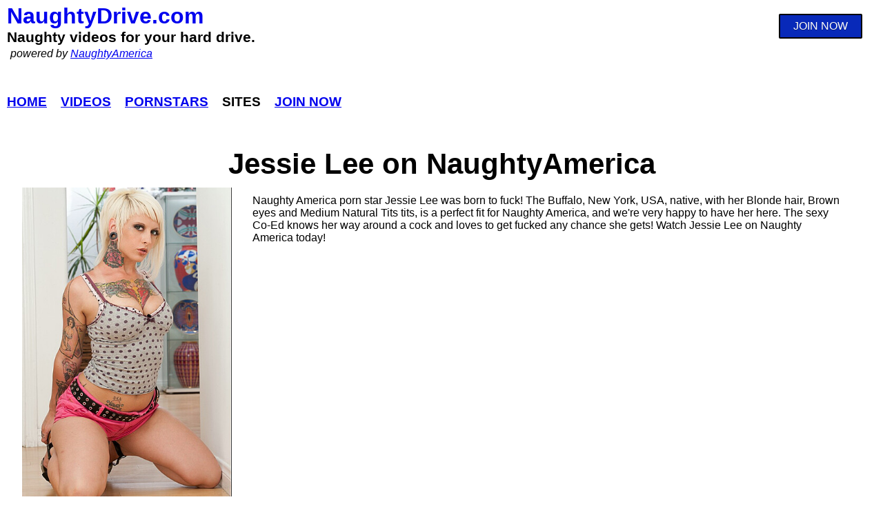

--- FILE ---
content_type: text/html; charset=UTF-8
request_url: https://naughtydrive.com/pornstars/jessie-lee
body_size: 4812
content:

<!DOCTYPE html>
<html lang="en">
<head>
    <!-- Global site tag (gtag.js) - Google Analytics -->
<script async src="https://www.googletagmanager.com/gtag/js?id=UA-43951816-1"></script>
<script>
  window.dataLayer = window.dataLayer || [];
  function gtag(){dataLayer.push(arguments);}
  gtag('js', new Date());

  gtag('config', 'UA-43951816-1');
</script>
<script src="https://ajax.googleapis.com/ajax/libs/jquery/3.3.1/jquery.min.js"></script>
<link rel="stylesheet" href="https://cdnjs.cloudflare.com/ajax/libs/font-awesome/6.6.0/css/all.min.css">
    <meta charset="UTF-8">
    <meta name="viewport" content="width=device-width, initial-scale=1.0">
    <meta content="index,follow" name="robots">
    <link rel="canonical" href="https://naughtydrive.com/pornstars/jessie-lee/" />
    <title>Jessie Lee pornstar on NaughtyAmerica</title>
    <meta description="Pornstar Jessie Lee XXX videos on NaughtyAmerica.">

<meta property="og:title" content="Jessie Lee pornstar on NaughtyAmerica">
  <meta property="og:description" content="Pornstar Jessie Lee XXX videos on NaughtyAmerica.">
  <meta property="og:site_name" content="NaughtyDrive.com">
  <meta property="og:type" content="website">
  <meta property="og:url" content="https://naughtydrive.com/pornstars/jessie-lee/">
  <meta property="og:image" content="https://naughtydrive.com/naughtyamerica/gym/26269-aiden-ashley-jazmin-luv-and-lily-larimar-surprise-their-personal-trainer-with-their-3-wet-pussies-gym.jpg">

<meta name="twitter:card" content="summary_large_image">
<meta name="twitter:site" content="@NaughtyDriveXXX">
<meta name="twitter:creator" content="@NaughtyDriveXXX">
<meta name="twitter:title" content="">
<meta name="twitter:description" content="">
<meta name="twitter:image" content="">

    <link rel="canonical" href="https://naughtydrive.com/pornstars/jessie-lee" />
    <link href="https://fonts.googleapis.com/css2?family=Noto+Sans&display=swap" rel="stylesheet"> 
    <link rel="stylesheet" href="/tour/css/styles.css">
    <link rel="shortcut icon" href="favicon.ico" type="image/x-icon"/>
</head>
<body>


<div class="container">



<div style="display:flex; width:100%">
        <div style="flex:1;padding:5px 10px">
                    <span class="site-logo"><A href="/">NaughtyDrive.com</a></span>
                    <div class="tagline">Naughty videos for your hard drive.</div>
                    <div class="poweredby">powered by <a href="https://natour.naughtyamerica.com/track/MjI0MC4xMDAzNi44LjguMTgxLjAuMC4wLjA/join">NaughtyAmerica</a></div>              
        </div>

        <div class="navJoinButton"><a href="https://natour.naughtyamerica.com/track/MjI0MC4xMDAzNi44LjguMTgxLjAuMC4wLjA/join" class="join-button">JOIN NOW</a></div>

</div>

<div class="nav-bar">
<div class="nav-item"><a href="/">Home</a></div>
<div class="nav-item"><a href="/naughtyamerica/">Videos</a></div>
<div class="nav-item"><a href="/pornstars">Pornstars</a></div>
<div class="nav-item">Sites</div>
<div class="nav-item"><a href="https://natour.naughtyamerica.com/track/MjI0MC4xMDAzNi44LjguMTgxLjAuMC4wLjA/join">Join Now</a></div>
</div>

<div class="listing-title-model"><h1 class="page-h1-title">Jessie Lee on NaughtyAmerica</h1></div>
<div class="modelData">
<div class="modelPic">
<a href="https://natour.naughtyamerica.com/track/MjI0MC4xMDAzNi44LjguMTgxLjAuMC4wLjA/join"><img src="https://naughtydrive.com/naughtyamerica/pornstars/jessie-lee-2645.jpg" alt="naughtyamerica Jessie Lee" style="width:100%;max-width:316px;"></a>

    <div>Jessie Lee on <a href="">NaughtyDrive.com</a></div>
</div>
<div class="modelComment"><div>Naughty America porn star Jessie Lee was born to fuck! The Buffalo, New York, USA, native, with her Blonde hair, Brown eyes and Medium Natural Tits tits, is a perfect fit for Naughty America, and we're very happy to have her here. The sexy Co-Ed knows her way around a cock and loves to get fucked any chance she gets! Watch Jessie Lee on Naughty America today!</div></div>
</div>
<div class="listing">
<div class="list-item">
     <div>
    <a href="/neighboraffair/inked-up-sexy-neighbor-jessie-lee-fucks-her-way-out-of-trouble-31555"><img src="https://naughtydrive.com/naughtyamerica/neighboraffair/31555-naf-jessielucas-neighboraffair.jpg" style="width:100%;max-width:571px" alt="NaughtyAmerica Neighbor Affair - Inked up sexy neighbor Jessie Lee fucks her way out of trouble"></a>
    </div>
    <div>
    <a href="/neighboraffair/inked-up-sexy-neighbor-jessie-lee-fucks-her-way-out-of-trouble-31555" class="list-item-text">Inked up sexy neighbor Jessie Lee fucks her way out of trouble</a>
    </div>
    <div class="list-item-site"> 
     site: <A href="/neighboraffair"  class="site-button">Neighbor Affair</A>
    </div>
    <div>starring: <a href="/pornstars/jessie-lee" class="buttonModel">Jessie Lee</a></div>
    <div class="list-item-tags">tags: <A href="/porn/ass-licking" class="tagLink">ass licking</A><A href="/porn/4k" class="tagLink">4k</A><A href="/porn/big-fake-tits" class="tagLink">big fake tits</A></div>
    <div class="list-item-date">
            </div>
</div><div class="list-item">
     <div>
    <a href="/naughtyoffice/jessie-lee-gets-fucked-in-her-office-by-the-it-guy-26452"><img src="https://naughtydrive.com/naughtyamerica/naughtyoffice/26452-jessie-lee-gets-fucked-in-her-office-by-the-it-guy-naughtyoffice.jpg" style="width:100%;max-width:571px" alt="NaughtyAmerica Naughty office - Jessie Lee gets fucked in her office by the IT guy"></a>
    </div>
    <div>
    <a href="/naughtyoffice/jessie-lee-gets-fucked-in-her-office-by-the-it-guy-26452" class="list-item-text">Jessie Lee gets fucked in her office by the IT guy</a>
    </div>
    <div class="list-item-site"> 
     site: <A href="/naughtyoffice"  class="site-button">Naughty office</A>
    </div>
    <div>starring: <a href="/pornstars/jessie-lee" class="buttonModel">Jessie Lee</a></div>
    <div class="list-item-tags">tags: <A href="/porn/medium-ass" class="tagLink">medium ass</A><A href="/porn/caucasian" class="tagLink">caucasian</A><A href="/porn/black-hair" class="tagLink">black hair</A></div>
    <div class="list-item-date">
            </div>
</div><div class="list-item">
     <div>
    <a href="/tonightsgirlfriend/jessie-lee-lets-fan-take-control-of-her-and-her-pussy-26034"><img src="https://naughtydrive.com/naughtyamerica/tonightsgirlfriend/26034-jessie-lee-lets-fan-take-control-of-her-and-her-pussy-tonightsgirlfriend.jpg" style="width:100%;max-width:571px" alt="NaughtyAmerica Tonight's Girlfriend - Jessie Lee lets fan take control of her and her pussy"></a>
    </div>
    <div>
    <a href="/tonightsgirlfriend/jessie-lee-lets-fan-take-control-of-her-and-her-pussy-26034" class="list-item-text">Jessie Lee lets fan take control of her and her pussy</a>
    </div>
    <div class="list-item-site"> 
     site: <A href="/tonightsgirlfriend"  class="site-button">Tonight's Girlfriend</A>
    </div>
    <div>starring: <a href="/pornstars/jessie-lee" class="buttonModel">Jessie Lee</a></div>
    <div class="list-item-tags">tags: <A href="/porn/stockings" class="tagLink">stockings</A><A href="/porn/black-hair" class="tagLink">black hair</A><A href="/porn/bubble-butt" class="tagLink">bubble butt</A></div>
    <div class="list-item-date">
            </div>
</div><div class="list-item">
     <div>
    <a href="/ihaveawife/jessie-lee-fucks-a-stranger-25773"><img src="https://naughtydrive.com/naughtyamerica/ihaveawife/25773-jessie-lee-fucks-a-stranger-ihaveawife.jpg" style="width:100%;max-width:571px" alt="NaughtyAmerica I Have A Wife - Jessie Lee fucks a stranger"></a>
    </div>
    <div>
    <a href="/ihaveawife/jessie-lee-fucks-a-stranger-25773" class="list-item-text">Jessie Lee fucks a stranger</a>
    </div>
    <div class="list-item-site"> 
     site: <A href="/ihaveawife"  class="site-button">I Have A Wife</A>
    </div>
    <div>starring: <a href="/pornstars/jessie-lee" class="buttonModel">Jessie Lee</a></div>
    <div class="list-item-tags">tags: <A href="/porn/fake-tits" class="tagLink">fake tits</A><A href="/porn/bubble-butt" class="tagLink">bubble butt</A><A href="/porn/ball-licking" class="tagLink">ball licking</A></div>
    <div class="list-item-date">
            </div>
</div><div class="list-item">
     <div>
    <a href="/dirtywivesclub/jessie-lees-husband-is-fucking-groupies-and-she-fucks-her-neighbor-25754"><img src="https://naughtydrive.com/naughtyamerica/dirtywivesclub/25754-jessie-lees-husband-is-fucking-groupies-and-she-fucks-her-neighbor-dirtywivesclub.jpg" style="width:100%;max-width:571px" alt="NaughtyAmerica Dirty Wives Club - Jessie Lee&#039;s husband is fucking groupies and she fucks her neighbor"></a>
    </div>
    <div>
    <a href="/dirtywivesclub/jessie-lees-husband-is-fucking-groupies-and-she-fucks-her-neighbor-25754" class="list-item-text">Jessie Lee&#039;s husband is fucking groupies and she fucks her neighbor</a>
    </div>
    <div class="list-item-site"> 
     site: <A href="/dirtywivesclub"  class="site-button">Dirty Wives Club</A>
    </div>
    <div>starring: <a href="/pornstars/jessie-lee" class="buttonModel">Jessie Lee</a></div>
    <div class="list-item-tags">tags: <A href="/porn/ball-licking" class="tagLink">ball licking</A><A href="/porn/big-tits" class="tagLink">big tits</A><A href="/porn/big-dick" class="tagLink">big dick</A></div>
    <div class="list-item-date">
            </div>
</div><div class="list-item">
     <div>
    <a href="/mywifeshotfriend/jessie-lee-gets-fucked-25671"><img src="https://naughtydrive.com/naughtyamerica/mywifeshotfriend/25671-jessie-lee-gets-fucked-mywifeshotfriend.jpg" style="width:100%;max-width:571px" alt="NaughtyAmerica My Wife's Hot Friend - Jessie Lee gets fucked"></a>
    </div>
    <div>
    <a href="/mywifeshotfriend/jessie-lee-gets-fucked-25671" class="list-item-text">Jessie Lee gets fucked</a>
    </div>
    <div class="list-item-site"> 
     site: <A href="/mywifeshotfriend"  class="site-button">My Wife's Hot Friend</A>
    </div>
    <div>starring: <a href="/pornstars/jessie-lee" class="buttonModel">Jessie Lee</a></div>
    <div class="list-item-tags">tags: <A href="/porn/bubble-butt" class="tagLink">bubble butt</A><A href="/porn/big-dick" class="tagLink">big dick</A><A href="/porn/big-ass" class="tagLink">big ass</A></div>
    <div class="list-item-date">
            </div>
</div><div class="list-item">
     <div>
    <a href="/mysistershotfriend/jessie-lee-fucking-in-the-floor-with-her-natural-tits-11584"><img src="https://naughtydrive.com/naughtyamerica/mysistershotfriend/11584-jessie-lee-fucking-in-the-floor-with-her-natural-tits-mysistershotfriend.jpg" style="width:100%;max-width:571px" alt="NaughtyAmerica My Sister's Hot Friend - Jessie Lee fucking in the floor with her natural tits"></a>
    </div>
    <div>
    <a href="/mysistershotfriend/jessie-lee-fucking-in-the-floor-with-her-natural-tits-11584" class="list-item-text">Jessie Lee fucking in the floor with her natural tits</a>
    </div>
    <div class="list-item-site"> 
     site: <A href="/mysistershotfriend"  class="site-button">My Sister's Hot Friend</A>
    </div>
    <div>starring: <a href="/pornstars/jessie-lee" class="buttonModel">Jessie Lee</a></div>
    <div class="list-item-tags">tags: <A href="/porn/hand-job" class="tagLink">hand job</A><A href="/porn/shaved" class="tagLink">shaved</A><A href="/porn/small-tits" class="tagLink">small tits</A></div>
    <div class="list-item-date">
            </div>
</div></div>
<div style="padding:10px 0; width:95%;margin:auto; text-align:center;" >
<style>
.headerLink {
    border:3px solid red;
    margin:0 auto;
    text-align:center;
    font-size:1.6em;
    padding:10px;

}

.headerLink a {
text-decoration: none;
}
.headerLink a:hover {
text-decoration: underline;
}

.pseImage:hover{
    opacity: 0.8; /* Reduces opacity to 50% on hover */
}
</style>


<div class="headerLink w-full text-center">
       <div style=""><a href="https://pornstarssearchengine.com/jessie-lee" target="_blank" style="font-weight:bold;color:red;">Jessie Lee @ PornstarsSearchEngine.com</a></div>
       <div style="padding: 10px 0; text-align: center;">
                 <div style="display: inline-block"><a href="https://pornstarssearchengine.com/jessie-lee" target="_blank" style="font-weight:bold;color:red;text-decoration:underline;"><img src="https://pornskeet.com/pornstars/pornskeet-jessie-lee-teamskeet.jpg" style="max-height: 250px" class="pseImage"></a></div>
                 </div> 
       </div></div>
<div class="pagination"></div>
<div class="footer">
    <div style="padding:30px 0"><a href="https://natour.naughtyamerica.com/track/MjI0MC4xMDAzNi44LjguMTgxLjAuMC4wLjA/join" class="join-button">JOIN NAUGHTY AMERICA NOW</a></div>
</div>

<div class="footer">
    <div class="footer-info">
        <a href="https://naughtydrive.com">Naughty Drive</a> - 2026 - <a href="https://naughtydrive.com">NaughtyDrive.com</a> - <span><A href="https://members.naughtyamerica.com/login" target="_blank">Login</A></span>
    </div>
</div>
<div style="display:flex; flex-direction: column; align-items:center;justify-content:center; width:100%;margin:10px 0 50px 0;width:100%;text-align:center;">
    <div>More great porn from our friends:</div>
    <div>
<link href="https://fonts.googleapis.com/css2?family=Rammetto+One&display=swap" rel="stylesheet">

<style>
    .pornhero_rk_defaulFont {
        font-family: ui-sans-serif, system-ui, -apple-system, BlinkMacSystemFont, "Segoe UI", Roboto, "Helvetica Neue", Arial, "Noto Sans", sans-serif, "Apple Color Emoji", "Segoe UI Emoji", "Segoe UI Symbol", "Noto Color Emoji";
    }

    .logoFont {
        font-family: "Rammetto One", sans-serif;
        font-weight: 400;
        font-style: normal;
        /* text-transform: uppercase; */
        padding: 0 2px;
        padding-top: 5px;
    }

    .pornhero_rk_logoContainer {
        width: 100%;
        display: flex;
        justify-content: center;
    }

    .pornhero_rk_container {
        width: 100%;
        color: white;
    }

    .pornhero_rk_container {
        text-decoration: none;
    }

    .pornhero_rk_container a {
        text-decoration: none;
    }

    .pornhero_rk_girl {
        color: #a5b4fc;
    }

    .pornhero_rk_indigo {
        color: #a5b4fc;
    }

    .pornhero_rk_white {
        color: #ffffff;
    }

    .pornhero_rk_epContainer {
        width: 100%;
        margin: 25px 0;
        padding: 2px;
    }

    .pornhero_rk_container a:hover {
        text-decoration: underline;
    }

    .pornhero_rk_row {
        margin: 3px 0;
    }

    .pornhero_rk_row_center {
        text-align: center;
    }

    .pornhero_rk_cta_container a:hover {
        text-decoration: none;
    }

    .pornhero_rk_cta_text {
        background-color: #ef4444;
        font-size: 1em;
        font-weight: 700;
        border-radius: 9999px;
        width: max-content;
        padding: 3px 10px;
        margin: 6px auto 4px auto;
        text-decoration: none;
        color: #ffffff;
    }

    .pornhero_rk_cta_text:hover {
        background-color: #ffffff;
        color: #ef4444;
    }

    .pornhero_rk_date {
        font-size: 0.875rem;
        font-style: italic;
        line-height: 1.25rem;
    }

    .pornhero_rk_epTitle {
        font-weight: bold;
        font-size: 1.1rem;
        color: #ffffff;
    }

    .pornhero_rk_epTitle a {
        color: #ffffff;

    }

    .pornhero_rk_site {
        font-weight: bold;
        color: #a5b4fc;
    }

    /* for screen width 768 or more */
    @media (min-width: 768px) {
        .pornhero_rk_container {
            display: flex;
        }

        .pornhero_rk_epContainer {
            width: 25%;
            padding: 4px;
            margin: 0;
        }

        /* 
    bg-red-500 text-white round-lg px-2.5 text-sm py-0.5 max-w-48 rounded-full font-bold whitespace-nowrap hover:text-red-500 hover:bg-white
    */
        .pornhero_rk_logoContainer {
            display: flex;
            justify-content: start;
        }


    }
</style>


<div class="pornhero_rk_defaulFont" style="background-color: black; color: white; width: 100%;">
    <div class="pornhero_rk_logoContainer">
        
            <a href="https://pornhero.com/realitykings/" target="_blank"><img src="https://pornhero.com/realitykings/reality-kings-pornsites.png"></a>
     
        <!-- <div><A href="https://landing.rk.com/tgp1?ats=eyJhIjo4NTI0NSwiYyI6NDEwNTMyODEsIm4iOjIwLCJzIjozNTgsImUiOjgwMzQsInAiOjExfQ==&atc=pornhero_rk_moneybar_2days1dollar">2 days for $1</A></div> -->
    </div>

    <div class="pornhero_rk_container">
        
<div class="pornhero_rk_epContainer">
<div class="pornhero_rk_row pornhero_rk_epTitle"><a href="https://pornhero.com/realitykings/welivetogether/meditation-and-temptation" target="_blank" class="">Meditation and Temptation</a></div>
<div><a href="https://pornhero.com/realitykings/welivetogether/meditation-and-temptation" target="_blank"><img src="https://pornhero.com/realitykings/pictures/welivetogether/welivetogether-meditation-and-temptation-8362011.jpg" class=""  style="width: 100%" alt="welivetogether presents meditation-and-temptation in episode: Meditation and Temptation"></a></div>
<div class="pornhero_rk_row pornhero_rk_row_center">
<div class="pornhero_rk_cta_container">
<a href="https://landing.rk.com/tgp1?ats=eyJhIjo4NTI0NSwiYyI6NDEwNTMyODEsIm4iOjIwLCJzIjozNTgsImUiOjgwMzQsInAiOjExfQ==&atc=pornhero_rk_moneybar_instantAccess_get-full-access" target="_blank" class=""><div class="pornhero_rk_cta_text">Get full access</div></a>
</div>

</div>
<div>
        <div class="pornhero_rk_date text-sm italic text-slate-400">Mon December 26 2022</div>
    
        <div class="pornhero_rk_row"><a href="https://pornhero.com/realitykings/pornstars/72721/ryan-reid" target="_blank" class="pornhero_rk_girl font-semibold hover:underline text-indigo-300">Ryan Reid</a>,&nbsp; <a href="https://pornhero.com/realitykings/pornstars/81261/jazlyn-ray" target="_blank" class="pornhero_rk_girl font-semibold hover:underline text-indigo-300">Jazlyn Ray</a> in <a href="https://pornhero.com/realitykings/welivetogether/meditation-and-temptation"  target="_blank" class="pornhero_rk_white">Meditation and Temptation</a></div>
    <div class="pornhero_rk_row">site: <a href="https://pornhero.com/realitykings/welivetogether"  target="_blank" class="pornhero_rk_indigo"><span class="logoFont pornhero_rk_site pornhero_rk_indigo" style="text-transform: none">We Live Together</span></a></div>
</div>


</div>


<div class="pornhero_rk_epContainer">
<div class="pornhero_rk_row pornhero_rk_epTitle"><a href="https://pornhero.com/realitykings/crazycollegegfs/dorm-police" target="_blank" class="">Dorm Police</a></div>
<div><a href="https://pornhero.com/realitykings/crazycollegegfs/dorm-police" target="_blank"><img src="https://pornhero.com/realitykings/pictures/crazycollegegfs/crazycollegegfs-dorm-police-10674981.jpg" class=""  style="width: 100%" alt="crazycollegegfs presents dorm-police in episode: Dorm Police"></a></div>
<div class="pornhero_rk_row pornhero_rk_row_center">
<div class="pornhero_rk_cta_container">
<a href="https://landing.rk.com/tgp1?ats=eyJhIjo4NTI0NSwiYyI6NDEwNTMyODEsIm4iOjIwLCJzIjozNTgsImUiOjgwMzQsInAiOjExfQ==&atc=pornhero_rk_moneybar_instantAccess_create-an-account" target="_blank" class=""><div class="pornhero_rk_cta_text">Create an account</div></a>
</div>

</div>
<div>
        <div class="pornhero_rk_date text-sm italic text-slate-400">Sat February 22 2025</div>
    
        <div class="pornhero_rk_row"><a href="https://pornhero.com/realitykings/pornstars/2329/miss-raquel" target="_blank" class="pornhero_rk_girl font-semibold hover:underline text-indigo-300">Miss Raquel</a>,&nbsp; <a href="https://pornhero.com/realitykings/pornstars/417451/selina-bentz" target="_blank" class="pornhero_rk_girl font-semibold hover:underline text-indigo-300">Selina Bentz</a> in <a href="https://pornhero.com/realitykings/crazycollegegfs/dorm-police"  target="_blank" class="pornhero_rk_white">Dorm Police</a></div>
    <div class="pornhero_rk_row">site: <a href="https://pornhero.com/realitykings/crazycollegegfs"  target="_blank" class="pornhero_rk_indigo"><span class="logoFont pornhero_rk_site pornhero_rk_indigo" style="text-transform: none">Crazy College GFs</span></a></div>
</div>


</div>


<div class="pornhero_rk_epContainer">
<div class="pornhero_rk_row pornhero_rk_epTitle"><a href="https://pornhero.com/realitykings/lookathernow/home-reno" target="_blank" class="">Home Reno</a></div>
<div><a href="https://pornhero.com/realitykings/lookathernow/home-reno" target="_blank"><img src="https://pornhero.com/realitykings/pictures/lookathernow/lookathernow-home-reno-11236861.jpg" class=""  style="width: 100%" alt="lookathernow presents home-reno in episode: Home Reno"></a></div>
<div class="pornhero_rk_row pornhero_rk_row_center">
<div class="pornhero_rk_cta_container">
<a href="https://landing.rk.com/tgp1?ats=eyJhIjo4NTI0NSwiYyI6NDEwNTMyODEsIm4iOjIwLCJzIjozNTgsImUiOjgwMzQsInAiOjExfQ==&atc=pornhero_rk_moneybar_instantAccess_get-your-password" target="_blank" class=""><div class="pornhero_rk_cta_text">Get your password</div></a>
</div>

</div>
<div>
        <div class="pornhero_rk_date text-sm italic text-slate-400">Sat July 26 2025</div>
    
        <div class="pornhero_rk_row"><a href="https://pornhero.com/realitykings/pornstars/75845/mandy-waters" target="_blank" class="pornhero_rk_girl font-semibold hover:underline text-indigo-300">Mandy Waters</a> in <a href="https://pornhero.com/realitykings/lookathernow/home-reno"  target="_blank" class="pornhero_rk_white">Home Reno</a></div>
    <div class="pornhero_rk_row">site: <a href="https://pornhero.com/realitykings/lookathernow"  target="_blank" class="pornhero_rk_indigo"><span class="logoFont pornhero_rk_site pornhero_rk_indigo" style="text-transform: none">Look At Her Now</span></a></div>
</div>


</div>


<div class="pornhero_rk_epContainer">
<div class="pornhero_rk_row pornhero_rk_epTitle"><a href="https://pornhero.com/realitykings/lookathernow/game-night-gone-sexual" target="_blank" class="">Game Night Gone Sexual</a></div>
<div><a href="https://pornhero.com/realitykings/lookathernow/game-night-gone-sexual" target="_blank"><img src="https://pornhero.com/realitykings/pictures/lookathernow/lookathernow-game-night-gone-sexual-9892581.jpg" class=""  style="width: 100%" alt="lookathernow presents game-night-gone-sexual in episode: Game Night Gone Sexual"></a></div>
<div class="pornhero_rk_row pornhero_rk_row_center">
<div class="pornhero_rk_cta_container">
<a href="https://landing.rk.com/tgp1?ats=eyJhIjo4NTI0NSwiYyI6NDEwNTMyODEsIm4iOjIwLCJzIjozNTgsImUiOjgwMzQsInAiOjExfQ==&atc=pornhero_rk_moneybar_instantAccess_get-full-access" target="_blank" class=""><div class="pornhero_rk_cta_text">Get full access</div></a>
</div>

</div>
<div>
        <div class="pornhero_rk_date text-sm italic text-slate-400">Tue April 9 2024</div>
    
        <div class="pornhero_rk_row"><a href="https://pornhero.com/realitykings/pornstars/75292/jazmin-luv" target="_blank" class="pornhero_rk_girl font-semibold hover:underline text-indigo-300">Jazmin Luv</a> in <a href="https://pornhero.com/realitykings/lookathernow/game-night-gone-sexual"  target="_blank" class="pornhero_rk_white">Game Night Gone Sexual</a></div>
    <div class="pornhero_rk_row">site: <a href="https://pornhero.com/realitykings/lookathernow"  target="_blank" class="pornhero_rk_indigo"><span class="logoFont pornhero_rk_site pornhero_rk_indigo" style="text-transform: none">Look At Her Now</span></a></div>
</div>


</div>

    </div>

</div></div>
</div>
<!-- close main container -->
</div>

</body>

</html>